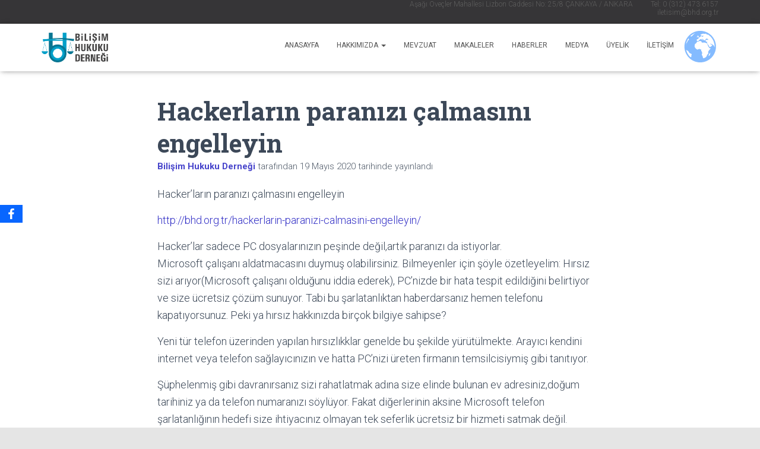

--- FILE ---
content_type: text/html; charset=UTF-8
request_url: https://bhd.org.tr/hackerlarin-paranizi-calmasini-engelleyin/
body_size: 25062
content:
<!DOCTYPE html>
<html lang="tr">

<head>
	<meta charset='UTF-8'>
	<meta name="viewport" content="width=device-width, initial-scale=1">
	<link rel="profile" href="http://gmpg.org/xfn/11">
		<title>Hackerların paranızı çalmasını engelleyin &#8211; Bilişim Hukuku Derneği</title>
<meta name='robots' content='max-image-preview:large' />
	<style>img:is([sizes="auto" i], [sizes^="auto," i]) { contain-intrinsic-size: 3000px 1500px }</style>
	<link rel='dns-prefetch' href='//fonts.googleapis.com' />
<link rel="alternate" type="application/rss+xml" title="Bilişim Hukuku Derneği &raquo; akışı" href="https://bhd.org.tr/feed/" />
<link rel="alternate" type="application/rss+xml" title="Bilişim Hukuku Derneği &raquo; yorum akışı" href="https://bhd.org.tr/comments/feed/" />
		<style>
			.lazyload,
			.lazyloading {
				max-width: 100%;
			}
		</style>
		<script type="text/javascript">
/* <![CDATA[ */
window._wpemojiSettings = {"baseUrl":"https:\/\/s.w.org\/images\/core\/emoji\/16.0.1\/72x72\/","ext":".png","svgUrl":"https:\/\/s.w.org\/images\/core\/emoji\/16.0.1\/svg\/","svgExt":".svg","source":{"concatemoji":"https:\/\/bhd.org.tr\/wp-includes\/js\/wp-emoji-release.min.js?ver=6.8.3"}};
/*! This file is auto-generated */
!function(s,n){var o,i,e;function c(e){try{var t={supportTests:e,timestamp:(new Date).valueOf()};sessionStorage.setItem(o,JSON.stringify(t))}catch(e){}}function p(e,t,n){e.clearRect(0,0,e.canvas.width,e.canvas.height),e.fillText(t,0,0);var t=new Uint32Array(e.getImageData(0,0,e.canvas.width,e.canvas.height).data),a=(e.clearRect(0,0,e.canvas.width,e.canvas.height),e.fillText(n,0,0),new Uint32Array(e.getImageData(0,0,e.canvas.width,e.canvas.height).data));return t.every(function(e,t){return e===a[t]})}function u(e,t){e.clearRect(0,0,e.canvas.width,e.canvas.height),e.fillText(t,0,0);for(var n=e.getImageData(16,16,1,1),a=0;a<n.data.length;a++)if(0!==n.data[a])return!1;return!0}function f(e,t,n,a){switch(t){case"flag":return n(e,"\ud83c\udff3\ufe0f\u200d\u26a7\ufe0f","\ud83c\udff3\ufe0f\u200b\u26a7\ufe0f")?!1:!n(e,"\ud83c\udde8\ud83c\uddf6","\ud83c\udde8\u200b\ud83c\uddf6")&&!n(e,"\ud83c\udff4\udb40\udc67\udb40\udc62\udb40\udc65\udb40\udc6e\udb40\udc67\udb40\udc7f","\ud83c\udff4\u200b\udb40\udc67\u200b\udb40\udc62\u200b\udb40\udc65\u200b\udb40\udc6e\u200b\udb40\udc67\u200b\udb40\udc7f");case"emoji":return!a(e,"\ud83e\udedf")}return!1}function g(e,t,n,a){var r="undefined"!=typeof WorkerGlobalScope&&self instanceof WorkerGlobalScope?new OffscreenCanvas(300,150):s.createElement("canvas"),o=r.getContext("2d",{willReadFrequently:!0}),i=(o.textBaseline="top",o.font="600 32px Arial",{});return e.forEach(function(e){i[e]=t(o,e,n,a)}),i}function t(e){var t=s.createElement("script");t.src=e,t.defer=!0,s.head.appendChild(t)}"undefined"!=typeof Promise&&(o="wpEmojiSettingsSupports",i=["flag","emoji"],n.supports={everything:!0,everythingExceptFlag:!0},e=new Promise(function(e){s.addEventListener("DOMContentLoaded",e,{once:!0})}),new Promise(function(t){var n=function(){try{var e=JSON.parse(sessionStorage.getItem(o));if("object"==typeof e&&"number"==typeof e.timestamp&&(new Date).valueOf()<e.timestamp+604800&&"object"==typeof e.supportTests)return e.supportTests}catch(e){}return null}();if(!n){if("undefined"!=typeof Worker&&"undefined"!=typeof OffscreenCanvas&&"undefined"!=typeof URL&&URL.createObjectURL&&"undefined"!=typeof Blob)try{var e="postMessage("+g.toString()+"("+[JSON.stringify(i),f.toString(),p.toString(),u.toString()].join(",")+"));",a=new Blob([e],{type:"text/javascript"}),r=new Worker(URL.createObjectURL(a),{name:"wpTestEmojiSupports"});return void(r.onmessage=function(e){c(n=e.data),r.terminate(),t(n)})}catch(e){}c(n=g(i,f,p,u))}t(n)}).then(function(e){for(var t in e)n.supports[t]=e[t],n.supports.everything=n.supports.everything&&n.supports[t],"flag"!==t&&(n.supports.everythingExceptFlag=n.supports.everythingExceptFlag&&n.supports[t]);n.supports.everythingExceptFlag=n.supports.everythingExceptFlag&&!n.supports.flag,n.DOMReady=!1,n.readyCallback=function(){n.DOMReady=!0}}).then(function(){return e}).then(function(){var e;n.supports.everything||(n.readyCallback(),(e=n.source||{}).concatemoji?t(e.concatemoji):e.wpemoji&&e.twemoji&&(t(e.twemoji),t(e.wpemoji)))}))}((window,document),window._wpemojiSettings);
/* ]]> */
</script>
<style>@media screen and (max-width: 650px) {body {padding-bottom:60px;}}</style><link rel='stylesheet' id='bootstrap-css' href='https://bhd.org.tr/wp-content/themes/hestia/assets/bootstrap/css/bootstrap.min.css?ver=1.0.2' type='text/css' media='all' />
<link rel='stylesheet' id='hestia-font-sizes-css' href='https://bhd.org.tr/wp-content/themes/hestia/assets/css/font-sizes.min.css?ver=3.3.3' type='text/css' media='all' />
<style id='wp-emoji-styles-inline-css' type='text/css'>

	img.wp-smiley, img.emoji {
		display: inline !important;
		border: none !important;
		box-shadow: none !important;
		height: 1em !important;
		width: 1em !important;
		margin: 0 0.07em !important;
		vertical-align: -0.1em !important;
		background: none !important;
		padding: 0 !important;
	}
</style>
<link rel='stylesheet' id='wp-block-library-css' href='https://bhd.org.tr/wp-includes/css/dist/block-library/style.min.css?ver=6.8.3' type='text/css' media='all' />
<style id='classic-theme-styles-inline-css' type='text/css'>
/*! This file is auto-generated */
.wp-block-button__link{color:#fff;background-color:#32373c;border-radius:9999px;box-shadow:none;text-decoration:none;padding:calc(.667em + 2px) calc(1.333em + 2px);font-size:1.125em}.wp-block-file__button{background:#32373c;color:#fff;text-decoration:none}
</style>
<style id='global-styles-inline-css' type='text/css'>
:root{--wp--preset--aspect-ratio--square: 1;--wp--preset--aspect-ratio--4-3: 4/3;--wp--preset--aspect-ratio--3-4: 3/4;--wp--preset--aspect-ratio--3-2: 3/2;--wp--preset--aspect-ratio--2-3: 2/3;--wp--preset--aspect-ratio--16-9: 16/9;--wp--preset--aspect-ratio--9-16: 9/16;--wp--preset--color--black: #000000;--wp--preset--color--cyan-bluish-gray: #abb8c3;--wp--preset--color--white: #ffffff;--wp--preset--color--pale-pink: #f78da7;--wp--preset--color--vivid-red: #cf2e2e;--wp--preset--color--luminous-vivid-orange: #ff6900;--wp--preset--color--luminous-vivid-amber: #fcb900;--wp--preset--color--light-green-cyan: #7bdcb5;--wp--preset--color--vivid-green-cyan: #00d084;--wp--preset--color--pale-cyan-blue: #8ed1fc;--wp--preset--color--vivid-cyan-blue: #0693e3;--wp--preset--color--vivid-purple: #9b51e0;--wp--preset--color--accent: #3431c6;--wp--preset--color--background-color: #E5E5E5;--wp--preset--color--header-gradient: #0aadd6;--wp--preset--gradient--vivid-cyan-blue-to-vivid-purple: linear-gradient(135deg,rgba(6,147,227,1) 0%,rgb(155,81,224) 100%);--wp--preset--gradient--light-green-cyan-to-vivid-green-cyan: linear-gradient(135deg,rgb(122,220,180) 0%,rgb(0,208,130) 100%);--wp--preset--gradient--luminous-vivid-amber-to-luminous-vivid-orange: linear-gradient(135deg,rgba(252,185,0,1) 0%,rgba(255,105,0,1) 100%);--wp--preset--gradient--luminous-vivid-orange-to-vivid-red: linear-gradient(135deg,rgba(255,105,0,1) 0%,rgb(207,46,46) 100%);--wp--preset--gradient--very-light-gray-to-cyan-bluish-gray: linear-gradient(135deg,rgb(238,238,238) 0%,rgb(169,184,195) 100%);--wp--preset--gradient--cool-to-warm-spectrum: linear-gradient(135deg,rgb(74,234,220) 0%,rgb(151,120,209) 20%,rgb(207,42,186) 40%,rgb(238,44,130) 60%,rgb(251,105,98) 80%,rgb(254,248,76) 100%);--wp--preset--gradient--blush-light-purple: linear-gradient(135deg,rgb(255,206,236) 0%,rgb(152,150,240) 100%);--wp--preset--gradient--blush-bordeaux: linear-gradient(135deg,rgb(254,205,165) 0%,rgb(254,45,45) 50%,rgb(107,0,62) 100%);--wp--preset--gradient--luminous-dusk: linear-gradient(135deg,rgb(255,203,112) 0%,rgb(199,81,192) 50%,rgb(65,88,208) 100%);--wp--preset--gradient--pale-ocean: linear-gradient(135deg,rgb(255,245,203) 0%,rgb(182,227,212) 50%,rgb(51,167,181) 100%);--wp--preset--gradient--electric-grass: linear-gradient(135deg,rgb(202,248,128) 0%,rgb(113,206,126) 100%);--wp--preset--gradient--midnight: linear-gradient(135deg,rgb(2,3,129) 0%,rgb(40,116,252) 100%);--wp--preset--font-size--small: 13px;--wp--preset--font-size--medium: 20px;--wp--preset--font-size--large: 36px;--wp--preset--font-size--x-large: 42px;--wp--preset--spacing--20: 0.44rem;--wp--preset--spacing--30: 0.67rem;--wp--preset--spacing--40: 1rem;--wp--preset--spacing--50: 1.5rem;--wp--preset--spacing--60: 2.25rem;--wp--preset--spacing--70: 3.38rem;--wp--preset--spacing--80: 5.06rem;--wp--preset--shadow--natural: 6px 6px 9px rgba(0, 0, 0, 0.2);--wp--preset--shadow--deep: 12px 12px 50px rgba(0, 0, 0, 0.4);--wp--preset--shadow--sharp: 6px 6px 0px rgba(0, 0, 0, 0.2);--wp--preset--shadow--outlined: 6px 6px 0px -3px rgba(255, 255, 255, 1), 6px 6px rgba(0, 0, 0, 1);--wp--preset--shadow--crisp: 6px 6px 0px rgba(0, 0, 0, 1);}:root :where(.is-layout-flow) > :first-child{margin-block-start: 0;}:root :where(.is-layout-flow) > :last-child{margin-block-end: 0;}:root :where(.is-layout-flow) > *{margin-block-start: 24px;margin-block-end: 0;}:root :where(.is-layout-constrained) > :first-child{margin-block-start: 0;}:root :where(.is-layout-constrained) > :last-child{margin-block-end: 0;}:root :where(.is-layout-constrained) > *{margin-block-start: 24px;margin-block-end: 0;}:root :where(.is-layout-flex){gap: 24px;}:root :where(.is-layout-grid){gap: 24px;}body .is-layout-flex{display: flex;}.is-layout-flex{flex-wrap: wrap;align-items: center;}.is-layout-flex > :is(*, div){margin: 0;}body .is-layout-grid{display: grid;}.is-layout-grid > :is(*, div){margin: 0;}.has-black-color{color: var(--wp--preset--color--black) !important;}.has-cyan-bluish-gray-color{color: var(--wp--preset--color--cyan-bluish-gray) !important;}.has-white-color{color: var(--wp--preset--color--white) !important;}.has-pale-pink-color{color: var(--wp--preset--color--pale-pink) !important;}.has-vivid-red-color{color: var(--wp--preset--color--vivid-red) !important;}.has-luminous-vivid-orange-color{color: var(--wp--preset--color--luminous-vivid-orange) !important;}.has-luminous-vivid-amber-color{color: var(--wp--preset--color--luminous-vivid-amber) !important;}.has-light-green-cyan-color{color: var(--wp--preset--color--light-green-cyan) !important;}.has-vivid-green-cyan-color{color: var(--wp--preset--color--vivid-green-cyan) !important;}.has-pale-cyan-blue-color{color: var(--wp--preset--color--pale-cyan-blue) !important;}.has-vivid-cyan-blue-color{color: var(--wp--preset--color--vivid-cyan-blue) !important;}.has-vivid-purple-color{color: var(--wp--preset--color--vivid-purple) !important;}.has-accent-color{color: var(--wp--preset--color--accent) !important;}.has-background-color-color{color: var(--wp--preset--color--background-color) !important;}.has-header-gradient-color{color: var(--wp--preset--color--header-gradient) !important;}.has-black-background-color{background-color: var(--wp--preset--color--black) !important;}.has-cyan-bluish-gray-background-color{background-color: var(--wp--preset--color--cyan-bluish-gray) !important;}.has-white-background-color{background-color: var(--wp--preset--color--white) !important;}.has-pale-pink-background-color{background-color: var(--wp--preset--color--pale-pink) !important;}.has-vivid-red-background-color{background-color: var(--wp--preset--color--vivid-red) !important;}.has-luminous-vivid-orange-background-color{background-color: var(--wp--preset--color--luminous-vivid-orange) !important;}.has-luminous-vivid-amber-background-color{background-color: var(--wp--preset--color--luminous-vivid-amber) !important;}.has-light-green-cyan-background-color{background-color: var(--wp--preset--color--light-green-cyan) !important;}.has-vivid-green-cyan-background-color{background-color: var(--wp--preset--color--vivid-green-cyan) !important;}.has-pale-cyan-blue-background-color{background-color: var(--wp--preset--color--pale-cyan-blue) !important;}.has-vivid-cyan-blue-background-color{background-color: var(--wp--preset--color--vivid-cyan-blue) !important;}.has-vivid-purple-background-color{background-color: var(--wp--preset--color--vivid-purple) !important;}.has-accent-background-color{background-color: var(--wp--preset--color--accent) !important;}.has-background-color-background-color{background-color: var(--wp--preset--color--background-color) !important;}.has-header-gradient-background-color{background-color: var(--wp--preset--color--header-gradient) !important;}.has-black-border-color{border-color: var(--wp--preset--color--black) !important;}.has-cyan-bluish-gray-border-color{border-color: var(--wp--preset--color--cyan-bluish-gray) !important;}.has-white-border-color{border-color: var(--wp--preset--color--white) !important;}.has-pale-pink-border-color{border-color: var(--wp--preset--color--pale-pink) !important;}.has-vivid-red-border-color{border-color: var(--wp--preset--color--vivid-red) !important;}.has-luminous-vivid-orange-border-color{border-color: var(--wp--preset--color--luminous-vivid-orange) !important;}.has-luminous-vivid-amber-border-color{border-color: var(--wp--preset--color--luminous-vivid-amber) !important;}.has-light-green-cyan-border-color{border-color: var(--wp--preset--color--light-green-cyan) !important;}.has-vivid-green-cyan-border-color{border-color: var(--wp--preset--color--vivid-green-cyan) !important;}.has-pale-cyan-blue-border-color{border-color: var(--wp--preset--color--pale-cyan-blue) !important;}.has-vivid-cyan-blue-border-color{border-color: var(--wp--preset--color--vivid-cyan-blue) !important;}.has-vivid-purple-border-color{border-color: var(--wp--preset--color--vivid-purple) !important;}.has-accent-border-color{border-color: var(--wp--preset--color--accent) !important;}.has-background-color-border-color{border-color: var(--wp--preset--color--background-color) !important;}.has-header-gradient-border-color{border-color: var(--wp--preset--color--header-gradient) !important;}.has-vivid-cyan-blue-to-vivid-purple-gradient-background{background: var(--wp--preset--gradient--vivid-cyan-blue-to-vivid-purple) !important;}.has-light-green-cyan-to-vivid-green-cyan-gradient-background{background: var(--wp--preset--gradient--light-green-cyan-to-vivid-green-cyan) !important;}.has-luminous-vivid-amber-to-luminous-vivid-orange-gradient-background{background: var(--wp--preset--gradient--luminous-vivid-amber-to-luminous-vivid-orange) !important;}.has-luminous-vivid-orange-to-vivid-red-gradient-background{background: var(--wp--preset--gradient--luminous-vivid-orange-to-vivid-red) !important;}.has-very-light-gray-to-cyan-bluish-gray-gradient-background{background: var(--wp--preset--gradient--very-light-gray-to-cyan-bluish-gray) !important;}.has-cool-to-warm-spectrum-gradient-background{background: var(--wp--preset--gradient--cool-to-warm-spectrum) !important;}.has-blush-light-purple-gradient-background{background: var(--wp--preset--gradient--blush-light-purple) !important;}.has-blush-bordeaux-gradient-background{background: var(--wp--preset--gradient--blush-bordeaux) !important;}.has-luminous-dusk-gradient-background{background: var(--wp--preset--gradient--luminous-dusk) !important;}.has-pale-ocean-gradient-background{background: var(--wp--preset--gradient--pale-ocean) !important;}.has-electric-grass-gradient-background{background: var(--wp--preset--gradient--electric-grass) !important;}.has-midnight-gradient-background{background: var(--wp--preset--gradient--midnight) !important;}.has-small-font-size{font-size: var(--wp--preset--font-size--small) !important;}.has-medium-font-size{font-size: var(--wp--preset--font-size--medium) !important;}.has-large-font-size{font-size: var(--wp--preset--font-size--large) !important;}.has-x-large-font-size{font-size: var(--wp--preset--font-size--x-large) !important;}
:root :where(.wp-block-pullquote){font-size: 1.5em;line-height: 1.6;}
</style>
<link rel='stylesheet' id='hestia-clients-bar-css' href='https://bhd.org.tr/wp-content/plugins/themeisle-companion/obfx_modules/companion-legacy/assets/css/hestia/clients-bar.css?ver=3.0.3' type='text/css' media='all' />
<link rel='stylesheet' id='obfx-module-pub-css-social-sharing-module-0-css' href='https://bhd.org.tr/wp-content/plugins/themeisle-companion/obfx_modules/social-sharing/css/public.css?ver=3.0.5' type='text/css' media='all' />
<link rel='stylesheet' id='hestia_style-css' href='https://bhd.org.tr/wp-content/themes/hestia/style.min.css?ver=3.3.3' type='text/css' media='all' />
<style id='hestia_style-inline-css' type='text/css'>
div.wpforms-container-full .wpforms-form div.wpforms-field input.wpforms-error{border:none}div.wpforms-container .wpforms-form input[type=date],div.wpforms-container .wpforms-form input[type=datetime],div.wpforms-container .wpforms-form input[type=datetime-local],div.wpforms-container .wpforms-form input[type=email],div.wpforms-container .wpforms-form input[type=month],div.wpforms-container .wpforms-form input[type=number],div.wpforms-container .wpforms-form input[type=password],div.wpforms-container .wpforms-form input[type=range],div.wpforms-container .wpforms-form input[type=search],div.wpforms-container .wpforms-form input[type=tel],div.wpforms-container .wpforms-form input[type=text],div.wpforms-container .wpforms-form input[type=time],div.wpforms-container .wpforms-form input[type=url],div.wpforms-container .wpforms-form input[type=week],div.wpforms-container .wpforms-form select,div.wpforms-container .wpforms-form textarea,.nf-form-cont input:not([type=button]),div.wpforms-container .wpforms-form .form-group.is-focused .form-control{box-shadow:none}div.wpforms-container .wpforms-form input[type=date],div.wpforms-container .wpforms-form input[type=datetime],div.wpforms-container .wpforms-form input[type=datetime-local],div.wpforms-container .wpforms-form input[type=email],div.wpforms-container .wpforms-form input[type=month],div.wpforms-container .wpforms-form input[type=number],div.wpforms-container .wpforms-form input[type=password],div.wpforms-container .wpforms-form input[type=range],div.wpforms-container .wpforms-form input[type=search],div.wpforms-container .wpforms-form input[type=tel],div.wpforms-container .wpforms-form input[type=text],div.wpforms-container .wpforms-form input[type=time],div.wpforms-container .wpforms-form input[type=url],div.wpforms-container .wpforms-form input[type=week],div.wpforms-container .wpforms-form select,div.wpforms-container .wpforms-form textarea,.nf-form-cont input:not([type=button]){background-image:linear-gradient(#9c27b0,#9c27b0),linear-gradient(#d2d2d2,#d2d2d2);float:none;border:0;border-radius:0;background-color:transparent;background-repeat:no-repeat;background-position:center bottom,center calc(100% - 1px);background-size:0 2px,100% 1px;font-weight:400;transition:background 0s ease-out}div.wpforms-container .wpforms-form .form-group.is-focused .form-control{outline:none;background-size:100% 2px,100% 1px;transition-duration:0.3s}div.wpforms-container .wpforms-form input[type=date].form-control,div.wpforms-container .wpforms-form input[type=datetime].form-control,div.wpforms-container .wpforms-form input[type=datetime-local].form-control,div.wpforms-container .wpforms-form input[type=email].form-control,div.wpforms-container .wpforms-form input[type=month].form-control,div.wpforms-container .wpforms-form input[type=number].form-control,div.wpforms-container .wpforms-form input[type=password].form-control,div.wpforms-container .wpforms-form input[type=range].form-control,div.wpforms-container .wpforms-form input[type=search].form-control,div.wpforms-container .wpforms-form input[type=tel].form-control,div.wpforms-container .wpforms-form input[type=text].form-control,div.wpforms-container .wpforms-form input[type=time].form-control,div.wpforms-container .wpforms-form input[type=url].form-control,div.wpforms-container .wpforms-form input[type=week].form-control,div.wpforms-container .wpforms-form select.form-control,div.wpforms-container .wpforms-form textarea.form-control{border:none;padding:7px 0;font-size:14px}div.wpforms-container .wpforms-form .wpforms-field-select select{border-radius:3px}div.wpforms-container .wpforms-form .wpforms-field-number input[type=number]{background-image:none;border-radius:3px}div.wpforms-container .wpforms-form button[type=submit].wpforms-submit,div.wpforms-container .wpforms-form button[type=submit].wpforms-submit:hover{color:#fff;border:none}.home div.wpforms-container-full .wpforms-form{margin-left:15px;margin-right:15px}div.wpforms-container-full .wpforms-form .wpforms-field{padding:0 0 24px 0 !important}div.wpforms-container-full .wpforms-form .wpforms-submit-container{text-align:right}div.wpforms-container-full .wpforms-form .wpforms-submit-container button{text-transform:uppercase}div.wpforms-container-full .wpforms-form textarea{border:none !important}div.wpforms-container-full .wpforms-form textarea:focus{border-width:0 !important}.home div.wpforms-container .wpforms-form textarea{background-image:linear-gradient(#9c27b0,#9c27b0),linear-gradient(#d2d2d2,#d2d2d2);background-color:transparent;background-repeat:no-repeat;background-position:center bottom,center calc(100% - 1px);background-size:0 2px,100% 1px}@media only screen and(max-width:768px){.wpforms-container-full .wpforms-form .wpforms-one-half,.wpforms-container-full .wpforms-form button{width:100% !important;margin-left:0 !important}.wpforms-container-full .wpforms-form .wpforms-submit-container{text-align:center}}div.wpforms-container .wpforms-form input:focus,div.wpforms-container .wpforms-form select:focus{border:none}.elementor-page .hestia-about>.container{width:100%}.elementor-page .pagebuilder-section{padding:0}.elementor-page .title-in-content,.elementor-page .image-in-page{display:none}.home.elementor-page .main-raised>section.hestia-about{overflow:visible}.elementor-editor-active .navbar{pointer-events:none}.elementor-editor-active #elementor.elementor-edit-mode .elementor-element-overlay{z-index:1000000}.elementor-page.page-template-template-fullwidth .blog-post-wrapper>.container{width:100%}.elementor-page.page-template-template-fullwidth .blog-post-wrapper>.container .col-md-12{padding:0}.elementor-page.page-template-template-fullwidth article.section{padding:0}.elementor-text-editor p,.elementor-text-editor h1,.elementor-text-editor h2,.elementor-text-editor h3,.elementor-text-editor h4,.elementor-text-editor h5,.elementor-text-editor h6{font-size:inherit}
.hestia-top-bar,.hestia-top-bar .widget.widget_shopping_cart .cart_list{background-color:#363537}.hestia-top-bar .widget .label-floating input[type=search]:-webkit-autofill{-webkit-box-shadow:inset 0 0 0 9999px #363537}.hestia-top-bar,.hestia-top-bar .widget .label-floating input[type=search],.hestia-top-bar .widget.widget_search form.form-group:before,.hestia-top-bar .widget.widget_product_search form.form-group:before,.hestia-top-bar .widget.widget_shopping_cart:before{color:#fff}.hestia-top-bar .widget .label-floating input[type=search]{-webkit-text-fill-color:#fff !important}.hestia-top-bar div.widget.widget_shopping_cart:before,.hestia-top-bar .widget.widget_product_search form.form-group:before,.hestia-top-bar .widget.widget_search form.form-group:before{background-color:#fff}.hestia-top-bar a,.hestia-top-bar .top-bar-nav li a{color:#fff}.hestia-top-bar ul li a[href*="mailto:"]:before,.hestia-top-bar ul li a[href*="tel:"]:before{background-color:#fff}.hestia-top-bar a:hover,.hestia-top-bar .top-bar-nav li a:hover{color:#eee}.hestia-top-bar ul li:hover a[href*="mailto:"]:before,.hestia-top-bar ul li:hover a[href*="tel:"]:before{background-color:#eee}
footer.footer.footer-black{background:#323437}footer.footer.footer-black.footer-big{color:#fff}footer.footer.footer-black a{color:#fff}footer.footer.footer-black hr{border-color:#5e5e5e}.footer-big p,.widget,.widget code,.widget pre{color:#5e5e5e}
:root{--hestia-primary-color:#3431c6}a,.navbar .dropdown-menu li:hover>a,.navbar .dropdown-menu li:focus>a,.navbar .dropdown-menu li:active>a,.navbar .navbar-nav>li .dropdown-menu li:hover>a,body:not(.home) .navbar-default .navbar-nav>.active:not(.btn)>a,body:not(.home) .navbar-default .navbar-nav>.active:not(.btn)>a:hover,body:not(.home) .navbar-default .navbar-nav>.active:not(.btn)>a:focus,a:hover,.card-blog a.moretag:hover,.card-blog a.more-link:hover,.widget a:hover,.has-text-color.has-accent-color,p.has-text-color a{color:#3431c6}.svg-text-color{fill:#3431c6}.pagination span.current,.pagination span.current:focus,.pagination span.current:hover{border-color:#3431c6}button,button:hover,.woocommerce .track_order button[type="submit"],.woocommerce .track_order button[type="submit"]:hover,div.wpforms-container .wpforms-form button[type=submit].wpforms-submit,div.wpforms-container .wpforms-form button[type=submit].wpforms-submit:hover,input[type="button"],input[type="button"]:hover,input[type="submit"],input[type="submit"]:hover,input#searchsubmit,.pagination span.current,.pagination span.current:focus,.pagination span.current:hover,.btn.btn-primary,.btn.btn-primary:link,.btn.btn-primary:hover,.btn.btn-primary:focus,.btn.btn-primary:active,.btn.btn-primary.active,.btn.btn-primary.active:focus,.btn.btn-primary.active:hover,.btn.btn-primary:active:hover,.btn.btn-primary:active:focus,.btn.btn-primary:active:hover,.hestia-sidebar-open.btn.btn-rose,.hestia-sidebar-close.btn.btn-rose,.hestia-sidebar-open.btn.btn-rose:hover,.hestia-sidebar-close.btn.btn-rose:hover,.hestia-sidebar-open.btn.btn-rose:focus,.hestia-sidebar-close.btn.btn-rose:focus,.label.label-primary,.hestia-work .portfolio-item:nth-child(6n+1) .label,.nav-cart .nav-cart-content .widget .buttons .button,.has-accent-background-color[class*="has-background"]{background-color:#3431c6}@media(max-width:768px){.navbar-default .navbar-nav>li>a:hover,.navbar-default .navbar-nav>li>a:focus,.navbar .navbar-nav .dropdown .dropdown-menu li a:hover,.navbar .navbar-nav .dropdown .dropdown-menu li a:focus,.navbar button.navbar-toggle:hover,.navbar .navbar-nav li:hover>a i{color:#3431c6}}body:not(.woocommerce-page) button:not([class^="fl-"]):not(.hestia-scroll-to-top):not(.navbar-toggle):not(.close),body:not(.woocommerce-page) .button:not([class^="fl-"]):not(hestia-scroll-to-top):not(.navbar-toggle):not(.add_to_cart_button):not(.product_type_grouped):not(.product_type_external),div.wpforms-container .wpforms-form button[type=submit].wpforms-submit,input[type="submit"],input[type="button"],.btn.btn-primary,.widget_product_search button[type="submit"],.hestia-sidebar-open.btn.btn-rose,.hestia-sidebar-close.btn.btn-rose,.everest-forms button[type=submit].everest-forms-submit-button{-webkit-box-shadow:0 2px 2px 0 rgba(52,49,198,0.14),0 3px 1px -2px rgba(52,49,198,0.2),0 1px 5px 0 rgba(52,49,198,0.12);box-shadow:0 2px 2px 0 rgba(52,49,198,0.14),0 3px 1px -2px rgba(52,49,198,0.2),0 1px 5px 0 rgba(52,49,198,0.12)}.card .header-primary,.card .content-primary,.everest-forms button[type=submit].everest-forms-submit-button{background:#3431c6}body:not(.woocommerce-page) .button:not([class^="fl-"]):not(.hestia-scroll-to-top):not(.navbar-toggle):not(.add_to_cart_button):hover,body:not(.woocommerce-page) button:not([class^="fl-"]):not(.hestia-scroll-to-top):not(.navbar-toggle):not(.close):hover,div.wpforms-container .wpforms-form button[type=submit].wpforms-submit:hover,input[type="submit"]:hover,input[type="button"]:hover,input#searchsubmit:hover,.widget_product_search button[type="submit"]:hover,.pagination span.current,.btn.btn-primary:hover,.btn.btn-primary:focus,.btn.btn-primary:active,.btn.btn-primary.active,.btn.btn-primary:active:focus,.btn.btn-primary:active:hover,.hestia-sidebar-open.btn.btn-rose:hover,.hestia-sidebar-close.btn.btn-rose:hover,.pagination span.current:hover,.everest-forms button[type=submit].everest-forms-submit-button:hover,.everest-forms button[type=submit].everest-forms-submit-button:focus,.everest-forms button[type=submit].everest-forms-submit-button:active{-webkit-box-shadow:0 14px 26px -12px rgba(52,49,198,0.42),0 4px 23px 0 rgba(0,0,0,0.12),0 8px 10px -5px rgba(52,49,198,0.2);box-shadow:0 14px 26px -12px rgba(52,49,198,0.42),0 4px 23px 0 rgba(0,0,0,0.12),0 8px 10px -5px rgba(52,49,198,0.2);color:#fff}.form-group.is-focused .form-control{background-image:-webkit-gradient(linear,left top,left bottom,from(#3431c6),to(#3431c6)),-webkit-gradient(linear,left top,left bottom,from(#d2d2d2),to(#d2d2d2));background-image:-webkit-linear-gradient(linear,left top,left bottom,from(#3431c6),to(#3431c6)),-webkit-linear-gradient(linear,left top,left bottom,from(#d2d2d2),to(#d2d2d2));background-image:linear-gradient(linear,left top,left bottom,from(#3431c6),to(#3431c6)),linear-gradient(linear,left top,left bottom,from(#d2d2d2),to(#d2d2d2))}.navbar:not(.navbar-transparent) li:not(.btn):hover>a,.navbar li.on-section:not(.btn)>a,.navbar.full-screen-menu.navbar-transparent li:not(.btn):hover>a,.navbar.full-screen-menu .navbar-toggle:hover,.navbar:not(.navbar-transparent) .nav-cart:hover,.navbar:not(.navbar-transparent) .hestia-toggle-search:hover{color:#3431c6}.header-filter-gradient{background:linear-gradient(45deg,rgba(10,173,214,1) 0,rgb(76,201,193) 100%)}.has-text-color.has-header-gradient-color{color:#0aadd6}.has-header-gradient-background-color[class*="has-background"]{background-color:#0aadd6}.has-text-color.has-background-color-color{color:#E5E5E5}.has-background-color-background-color[class*="has-background"]{background-color:#E5E5E5}
.btn.btn-primary:not(.colored-button):not(.btn-left):not(.btn-right):not(.btn-just-icon):not(.menu-item),input[type="submit"]:not(.search-submit),body:not(.woocommerce-account) .woocommerce .button.woocommerce-Button,.woocommerce .product button.button,.woocommerce .product button.button.alt,.woocommerce .product #respond input#submit,.woocommerce-cart .blog-post .woocommerce .cart-collaterals .cart_totals .checkout-button,.woocommerce-checkout #payment #place_order,.woocommerce-account.woocommerce-page button.button,.woocommerce .track_order button[type="submit"],.nav-cart .nav-cart-content .widget .buttons .button,.woocommerce a.button.wc-backward,body.woocommerce .wccm-catalog-item a.button,body.woocommerce a.wccm-button.button,form.woocommerce-form-coupon button.button,div.wpforms-container .wpforms-form button[type=submit].wpforms-submit,div.woocommerce a.button.alt,div.woocommerce table.my_account_orders .button,.btn.colored-button,.btn.btn-left,.btn.btn-right,.btn:not(.colored-button):not(.btn-left):not(.btn-right):not(.btn-just-icon):not(.menu-item):not(.hestia-sidebar-open):not(.hestia-sidebar-close){padding-top:15px;padding-bottom:15px;padding-left:33px;padding-right:33px}
:root{--hestia-button-border-radius:11px}.btn.btn-primary:not(.colored-button):not(.btn-left):not(.btn-right):not(.btn-just-icon):not(.menu-item),input[type="submit"]:not(.search-submit),body:not(.woocommerce-account) .woocommerce .button.woocommerce-Button,.woocommerce .product button.button,.woocommerce .product button.button.alt,.woocommerce .product #respond input#submit,.woocommerce-cart .blog-post .woocommerce .cart-collaterals .cart_totals .checkout-button,.woocommerce-checkout #payment #place_order,.woocommerce-account.woocommerce-page button.button,.woocommerce .track_order button[type="submit"],.nav-cart .nav-cart-content .widget .buttons .button,.woocommerce a.button.wc-backward,body.woocommerce .wccm-catalog-item a.button,body.woocommerce a.wccm-button.button,form.woocommerce-form-coupon button.button,div.wpforms-container .wpforms-form button[type=submit].wpforms-submit,div.woocommerce a.button.alt,div.woocommerce table.my_account_orders .button,input[type="submit"].search-submit,.hestia-view-cart-wrapper .added_to_cart.wc-forward,.woocommerce-product-search button,.woocommerce-cart .actions .button,#secondary div[id^=woocommerce_price_filter] .button,.woocommerce div[id^=woocommerce_widget_cart].widget .buttons .button,.searchform input[type=submit],.searchform button,.search-form:not(.media-toolbar-primary) input[type=submit],.search-form:not(.media-toolbar-primary) button,.woocommerce-product-search input[type=submit],.btn.colored-button,.btn.btn-left,.btn.btn-right,.btn:not(.colored-button):not(.btn-left):not(.btn-right):not(.btn-just-icon):not(.menu-item):not(.hestia-sidebar-open):not(.hestia-sidebar-close){border-radius:11px}
@media(min-width:769px){.page-header.header-small .hestia-title,.page-header.header-small .title,h1.hestia-title.title-in-content,.main article.section .has-title-font-size{font-size:42px}}
@media( min-width:480px){}@media( min-width:768px){}.hestia-scroll-to-top{border-radius :50%;background-color:#999}.hestia-scroll-to-top:hover{background-color:#999}.hestia-scroll-to-top:hover svg,.hestia-scroll-to-top:hover p{color:#fff}.hestia-scroll-to-top svg,.hestia-scroll-to-top p{color:#fff}
</style>
<link rel='stylesheet' id='hestia_fonts-css' href='https://fonts.googleapis.com/css?family=Roboto%3A300%2C400%2C500%2C700%7CRoboto+Slab%3A400%2C700&#038;subset=latin%2Clatin-ext&#038;ver=3.3.3' type='text/css' media='all' />
<!--[if lt IE 9]>
<link rel='stylesheet' id='vc_lte_ie9-css' href='https://bhd.org.tr/wp-content/plugins/js_composer/assets/css/vc_lte_ie9.min.css?ver=6.0.5' type='text/css' media='screen' />
<![endif]-->
<link rel='stylesheet' id='call-now-button-modern-style-css' href='https://bhd.org.tr/wp-content/plugins/call-now-button/resources/style/modern.css?ver=1.5.5' type='text/css' media='all' />
<script type="text/javascript" src="https://bhd.org.tr/wp-includes/js/jquery/jquery.min.js?ver=3.7.1" id="jquery-core-js"></script>
<script type="text/javascript" src="https://bhd.org.tr/wp-includes/js/jquery/jquery-migrate.min.js?ver=3.4.1" id="jquery-migrate-js"></script>
<script type="text/javascript" src="https://bhd.org.tr/wp-content/themes/hestia/assets/js/parallax.min.js?ver=1.0.2" id="hestia-parallax-js"></script>
<link rel="https://api.w.org/" href="https://bhd.org.tr/wp-json/" /><link rel="alternate" title="JSON" type="application/json" href="https://bhd.org.tr/wp-json/wp/v2/posts/2168" /><link rel="EditURI" type="application/rsd+xml" title="RSD" href="https://bhd.org.tr/xmlrpc.php?rsd" />
<meta name="generator" content="WordPress 6.8.3" />
<link rel="canonical" href="https://bhd.org.tr/hackerlarin-paranizi-calmasini-engelleyin/" />
<link rel='shortlink' href='https://bhd.org.tr/?p=2168' />
<link rel="alternate" title="oEmbed (JSON)" type="application/json+oembed" href="https://bhd.org.tr/wp-json/oembed/1.0/embed?url=https%3A%2F%2Fbhd.org.tr%2Fhackerlarin-paranizi-calmasini-engelleyin%2F" />
<link rel="alternate" title="oEmbed (XML)" type="text/xml+oembed" href="https://bhd.org.tr/wp-json/oembed/1.0/embed?url=https%3A%2F%2Fbhd.org.tr%2Fhackerlarin-paranizi-calmasini-engelleyin%2F&#038;format=xml" />
<!-- Enter your scripts here -->		<script>
			document.documentElement.className = document.documentElement.className.replace('no-js', 'js');
		</script>
				<style>
			.no-js img.lazyload {
				display: none;
			}

			figure.wp-block-image img.lazyloading {
				min-width: 150px;
			}

			.lazyload,
			.lazyloading {
				--smush-placeholder-width: 100px;
				--smush-placeholder-aspect-ratio: 1/1;
				width: var(--smush-image-width, var(--smush-placeholder-width)) !important;
				aspect-ratio: var(--smush-image-aspect-ratio, var(--smush-placeholder-aspect-ratio)) !important;
			}

						.lazyload, .lazyloading {
				opacity: 0;
			}

			.lazyloaded {
				opacity: 1;
				transition: opacity 400ms;
				transition-delay: 0ms;
			}

					</style>
		<meta name="generator" content="Elementor 3.34.2; features: additional_custom_breakpoints; settings: css_print_method-external, google_font-enabled, font_display-auto">
			<style>
				.e-con.e-parent:nth-of-type(n+4):not(.e-lazyloaded):not(.e-no-lazyload),
				.e-con.e-parent:nth-of-type(n+4):not(.e-lazyloaded):not(.e-no-lazyload) * {
					background-image: none !important;
				}
				@media screen and (max-height: 1024px) {
					.e-con.e-parent:nth-of-type(n+3):not(.e-lazyloaded):not(.e-no-lazyload),
					.e-con.e-parent:nth-of-type(n+3):not(.e-lazyloaded):not(.e-no-lazyload) * {
						background-image: none !important;
					}
				}
				@media screen and (max-height: 640px) {
					.e-con.e-parent:nth-of-type(n+2):not(.e-lazyloaded):not(.e-no-lazyload),
					.e-con.e-parent:nth-of-type(n+2):not(.e-lazyloaded):not(.e-no-lazyload) * {
						background-image: none !important;
					}
				}
			</style>
			<meta name="generator" content="Powered by WPBakery Page Builder - drag and drop page builder for WordPress."/>
<link rel="icon" href="https://bhd.org.tr/wp-content/uploads/2020/05/cropped-10846368_901488863196759_7192682468925866141_n-32x32.jpg" sizes="32x32" />
<link rel="icon" href="https://bhd.org.tr/wp-content/uploads/2020/05/cropped-10846368_901488863196759_7192682468925866141_n-192x192.jpg" sizes="192x192" />
<link rel="apple-touch-icon" href="https://bhd.org.tr/wp-content/uploads/2020/05/cropped-10846368_901488863196759_7192682468925866141_n-180x180.jpg" />
<meta name="msapplication-TileImage" content="https://bhd.org.tr/wp-content/uploads/2020/05/cropped-10846368_901488863196759_7192682468925866141_n-270x270.jpg" />
<noscript><style> .wpb_animate_when_almost_visible { opacity: 1; }</style></noscript></head>

<body class="wp-singular post-template-default single single-post postid-2168 single-format-standard wp-custom-logo wp-theme-hestia blog-post header-layout-classic-blog wpb-js-composer js-comp-ver-6.0.5 vc_responsive elementor-default elementor-kit-2078">
		<div class="wrapper post-2168 post type-post status-publish format-standard hentry category-haberler classic-blog ">
		<header class="header header-with-topbar">
			<div style="display: none"></div><div class="hestia-top-bar">		<div class="container">
			<div class="row">
									<div class="pull-right col-md-6">
						<div id="text-21" class="widget widget_text">			<div class="textwidget"><div class="top-bar-field" data-type="group" data-dynamic-mod="true"><i class="mdi mdi-pin"></i>Aşağı Öveçler Mahallesi Lizbon Caddesi No: 25/8 ÇANKAYA / ANKARA          <i class="mdi mdi-cellphone-android"></i>Tel: 0 (312) 473 6157</div>
<div data-type="group" data-dynamic-mod="true">iletisim@bhd.org.tr</div>
</div>
		</div>					</div>
									<div class="pull-left col-md-6 top-widgets-placeholder">
									</div>
			</div><!-- /.row -->
		</div><!-- /.container -->
		</div>		<nav class="navbar navbar-default  hestia_left header-with-topbar navbar-not-transparent navbar-fixed-top">
						<div class="container">
						<div class="navbar-header">
			<div class="title-logo-wrapper">
				<a class="navbar-brand" href="https://bhd.org.tr/"
						title="Bilişim Hukuku Derneği">
					<img fetchpriority="high" class="hestia-hide-if-transparent" src="https://bhd.org.tr/wp-content/uploads/2020/05/cropped-bhd_logo-13-2-1.png" alt="Bilişim Hukuku Derneği" width="722" height="322"><img class="hestia-transparent-logo lazyload" data-src="https://bhd.org.tr/wp-content/uploads/2020/05/cropped-bhd_logo-BEYAZ.png" alt="Bilişim Hukuku Derneği" width="722" height="322" src="[data-uri]" style="--smush-placeholder-width: 722px; --smush-placeholder-aspect-ratio: 722/322;"></a>
			</div>
								<div class="navbar-toggle-wrapper">
						<button type="button" class="navbar-toggle" data-toggle="collapse" data-target="#main-navigation">
								<span class="icon-bar"></span><span class="icon-bar"></span><span class="icon-bar"></span>				<span class="sr-only">Menüyü aç/kapa</span>
			</button>
					</div>
				</div>
		<div id="main-navigation" class="collapse navbar-collapse"><ul id="menu-menu" class="nav navbar-nav"><li id="menu-item-2018" class="menu-item menu-item-type-post_type menu-item-object-page menu-item-home menu-item-2018"><a title="Anasayfa" href="https://bhd.org.tr/">Anasayfa</a></li>
<li id="menu-item-1824" class="menu-item menu-item-type-post_type menu-item-object-page menu-item-has-children menu-item-1824 dropdown"><a title="Hakkımızda" href="https://bhd.org.tr/hakkimizda/" class="dropdown-toggle">Hakkımızda <span class="caret-wrap"><span class="caret"><svg aria-hidden="true" focusable="false" data-prefix="fas" data-icon="chevron-down" class="svg-inline--fa fa-chevron-down fa-w-14" role="img" xmlns="http://www.w3.org/2000/svg" viewBox="0 0 448 512"><path d="M207.029 381.476L12.686 187.132c-9.373-9.373-9.373-24.569 0-33.941l22.667-22.667c9.357-9.357 24.522-9.375 33.901-.04L224 284.505l154.745-154.021c9.379-9.335 24.544-9.317 33.901.04l22.667 22.667c9.373 9.373 9.373 24.569 0 33.941L240.971 381.476c-9.373 9.372-24.569 9.372-33.942 0z"></path></svg></span></span></a>
<ul role="menu" class="dropdown-menu">
	<li id="menu-item-2598" class="menu-item menu-item-type-post_type menu-item-object-page menu-item-2598"><a title="Tüzük" href="https://bhd.org.tr/tuzuk/">Tüzük</a></li>
	<li id="menu-item-1821" class="menu-item menu-item-type-post_type menu-item-object-page menu-item-1821"><a title="Yönetim Kurulu" href="https://bhd.org.tr/baskanimiz/">Yönetim Kurulu</a></li>
	<li id="menu-item-2606" class="menu-item menu-item-type-post_type menu-item-object-page menu-item-2606"><a title="Derneğin Faaliyet Esasları" href="https://bhd.org.tr/dernegin-faaliyet-esaslari/">Derneğin Faaliyet Esasları</a></li>
	<li id="menu-item-2607" class="menu-item menu-item-type-post_type menu-item-object-page menu-item-2607"><a title="Derneğin Amacı" href="https://bhd.org.tr/dernegin-amaci/">Derneğin Amacı</a></li>
</ul>
</li>
<li id="menu-item-1789" class="menu-item menu-item-type-post_type menu-item-object-page menu-item-1789"><a title="Mevzuat" href="https://bhd.org.tr/mevzuatlar/">Mevzuat</a></li>
<li id="menu-item-2232" class="menu-item menu-item-type-post_type menu-item-object-page menu-item-2232"><a title="MAKALELER" href="https://bhd.org.tr/makaleler/">MAKALELER</a></li>
<li id="menu-item-2597" class="menu-item menu-item-type-post_type menu-item-object-page current_page_parent menu-item-2597"><a title="HABERLER" href="https://bhd.org.tr/haberler/">HABERLER</a></li>
<li id="menu-item-1787" class="menu-item menu-item-type-post_type menu-item-object-page menu-item-1787"><a title="Medya" href="https://bhd.org.tr/basin-odasi/">Medya</a></li>
<li id="menu-item-1788" class="menu-item menu-item-type-post_type menu-item-object-page menu-item-1788"><a title="ÜYELİK" href="https://bhd.org.tr/uyelik/">ÜYELİK</a></li>
<li id="menu-item-1786" class="menu-item menu-item-type-post_type menu-item-object-page menu-item-1786"><a title="İLETİŞİM" href="https://bhd.org.tr/iletisim/">İLETİŞİM</a></li>
<li style="position:relative;" class="menu-item menu-item-gtranslate gt-menu-41689"></li></ul></div>			</div>
					</nav>
				</header>

<div class="main ">
	<div class="blog-post blog-post-wrapper">
		<div class="container">
			<article id="post-2168" class="section section-text">
	<div class="row">
				<div class="col-md-8 single-post-container col-md-offset-2" data-layout="full-width">

			<div class="single-post-wrap entry-content">	<div class="row"><div class="col-md-12"><h1 class="hestia-title title-in-content entry-title">Hackerların paranızı çalmasını engelleyin</h1><p class="author meta-in-content"><a href="https://bhd.org.tr/author/bhduser/" class="vcard author"><strong class="fn">Bilişim Hukuku Derneği</strong></a> tarafından <time class="entry-date published" datetime="2020-05-19T13:51:11+03:00" content="2020-05-19">19 Mayıs 2020</time><time class="updated hestia-hidden" datetime="2021-01-27T02:37:13+03:00">19 Mayıs 2020</time> tarihinde yayınlandı</p></div></div><div data-testid="post_message" class="_5pbx userContent _3576" data-ft="{&quot;tn&quot;:&quot;K&quot;}" id="js_5">
<p>Hacker’ların paranızı çalmasını engelleyin</p>
<p><a href="http://bhd.org.tr/hackerlarin-paranizi-calmasini-engelleyin/?fbclid=IwAR33iN1dGec6fQtwfQdpG32yijy9rwNcD6h-tvd-i04TqLdKT_aBGvHHux8" target="_blank" data-ft="{&quot;tn&quot;:&quot;-U&quot;}" rel="noopener nofollow noreferrer" data-lynx-mode="async" data-lynx-uri="https://l.facebook.com/l.php?u=http%3A%2F%2Fbhd.org.tr%2Fhackerlarin-paranizi-calmasini-engelleyin%2F%3Ffbclid%3DIwAR33iN1dGec6fQtwfQdpG32yijy9rwNcD6h-tvd-i04TqLdKT_aBGvHHux8&amp;h=[base64]">http://bhd.org.tr/hackerlarin-paranizi-calmasini-engelleyin/</a></p>
<p>Hacker’lar sadece PC dosyalarınızın peşinde değil,artık paranızı da istiyorlar.<br />
Microsoft çalışanı aldatmacasını duymuş olabilirsiniz. Bilmeyenler için şöyle özetleyelim: Hırsız sizi arıyor(Microsoft çalışanı olduğunu iddia ederek), PC’nizde bir hata tespit edildiğini belirtiyor ve size ücretsiz çözüm sunuyor. Tabi bu şarlatanlıktan haberdarsanız hemen telefonu kapatıyorsunuz. Peki ya hırsız hakkınızda birçok bilgiye sahipse?</p>
<p>Yeni tür telefon üzerinden yapılan hırsızlıkklar genelde bu şekilde yürütülmekte. Arayıcı kendini internet veya telefon sağlayıcınızın ve hatta PC’nizi üreten firmanın temsilcisiymiş gibi tanıtıyor.</p>
<p>Şüphelenmiş gibi davranırsanız sizi rahatlatmak adına size elinde bulunan ev adresiniz,doğum tarihiniz ya da telefon numaranızı söylüyor. Fakat diğerlerinin aksine Microsoft telefon şarlatanlığının hedefi size ihtiyacınız olmayan tek seferlik ücretsiz bir hizmeti satmak değil.</p>
<p>Asıl amaçları size yeni bir geniş bant,telefon ya da PC teklifinde bulunmak. Tabi bu ‘harika’ teklifi tamamlamak adına sizden kredi kartı bilgilerinizi istiyorlar.</p>
<p>Bu dakikadan sonra hırsızların eline banka hesaplarınızı boşaltmak adına tüm kozları vermiş oluyorsunuz. İşin etkileyici yanı ise bu suçluların kişisel verilerinizi elde etmek adına girdikleri çaba. Bu bilgileri ele geçirmek adına gerçeğinden ayırt edilemez kimlik avı mailleri yaratabiliyor.<br />
Bütün bir web sitesini hack’leyebiliyor ya da yazışmalarınızı kayıt ederek,sevdiğiniz bir yakınınızın bir kaza geçirdiğini size mail yoluyla haber verebiliyorlar. Yazımızda sizlerle bu tür en sofistike dolandırıcılıkları bile kilometrelerce öteden tespit etmenin yollarını göstereceğiz. Böylece zor kazandığınız paranızı güvende tutabileceksiniz.</p>
<p>Uzak durmanız gereken yeni e-mail dolandırıcılıkları</p>
<p>‘Brexit’e-mail saldırıları</p>
<p>Geçtiğimiz aylarda gerçekleştirilen Ab referandumu,e-mail dolandırıcılıklarını da ateşlemiş gibi görünüyor. Norton Antivirus’un geliştiricisi Symantec yeni raporuna göre içerisinde ‘Brexit’ geçen kimlik hırsızlığı maillerinde,ortaya çıkışından itibaren %392 oranında bir dalgalanma yaşanmış.</p>
<p>Örneğin,’Brexit tarihi hisse düşüşüne sebep oldu’ konulu felaket habercisi mailler oldukça popüler. ‘tarafından gönderildi’ alanına tıkladığınızda genellikle ‘Hükümet’ terimini görürsünüz. Fakat tahmin edin ne? Maili gönderen aslında hükümet değil! Mesajın içerisinde yer alan size yatırım ve birikimleriniz hakkında öneri vaat eden bağlantılar ise tamamen sahte.</p>
<p>Bunlara tıklamanız bilgisayar ve internet hareketliliklerinizi takip eden bir programın yüklenmesini,başlatacaktır. Bu programların ayrıca yazdığınız her şeyi- bir sonraki çevirimiçi alışverişinizde girdiğiniz kredi kartı numarası da dahil hacker’lara iletme gibi bir alışkanlığı da bulunmakta. Bu tür mesajların dahiyane olan kısmı ise kimi hedef aldıkları.</p>
<p>National Trading Standards’ın eCrime Takımı üyesi Mike Andrew’ın belirttiğine göre hedef kitle ”Brexit süreci boyunca sesini sosyal medyada bu konu hakkında en çok konuşanlar arasından seçilmekte”.Ayrıca daha da inandırıcı görünmesi için alıcının ismi bile e-mailin içine eklenmekte.</p>
<p>Mızrak hırsızlığı<br />
Mızrak hırsızlığı, altında yatan prensip,toplu saldırılarda ki milyonların aksine kurbanların kişi ve kuruluşların elle seçilmiş olması. Güveninizi kazanabilmek ve inandırıcı bir mail yaratabilmek adına hacker’lar Facebook profilinize,arkadaşlarınızı ve hangi konu hakkında konuştuğunuzu uzun bir süre takip edebiliyor.</p>
<p>Edinilen bu bilgilerle size uygun bir mızrak kimlik avı maili yaratılmakta. Bu mailleri arkadaşlarınızdan gelmiş gibi görebilmenizde mümkün- genellikle size bu kişileri andıracak kullanıcı adları tercih edilmekte. Ayrıca yaptığınız son alışveriş bilgileri de sizin aleyhinize kullanılabiliyor. Örneğin,birileriyle yakın zamanda eBay’dan aldığınız bir ürün hakkında sohbet etmiş olabilirsiniz.</p>
<p>Hacker’lar bu ürünün bilgilerini kullanarak size sahte bir onay maili gönderebiliyorlar. Kullanılan bir diğer yöntem ise sahte Paypay mailleri. Bunların içerisinde ödemenizde bir sorun oluştuğu ve ilgili bir bağlantıya tıklayarak,hesap bilgilerinizi tekrar girip, onaylamanız istenmekte. Bu konuda yaratılan en yıkıcı saldırı ise ev satın alan kişileri hedef alan dolandırılıcıktı.</p>
<p>Hacker’lar bu saldırılarla satın alma gününün arifesinde avukatlar ve müşterilerinin e-maillerini hack’leyerek,alıcıya kişiselleştirilmiş mailler gönderdi. Mailler avukatların adresleri tarafından gönderilmiş gibi görünmekteydi ve size ödemenin geri kalanını sahte bir banka hesabına göndermenizi öğütlüyordu.</p>
<p>E-mail sızdırma<br />
Mızrak yemleme gibi en kapsamlı e-mail saldırıları bile göndericinin hesap bilgileri kurcalandığında kendini ele verebilmekte. Fakat e-mail sızdırma dediğimiz bir yöntem sayesinde dolandırıcılar gönderdikleri mailleri,resmi şirketlerinkilerle birebir aynı hale getirebiliyorlar.</p>
<p>Bu maillerde genellikle sahtelikten eser bulunmamakta. Çevrimiçi güvenlik şirketi Detectify’in bulgularına göre en çok ziyaret edilen 500 web sitesinin 276’sının yeterli e-mail koruması bulunmamakta.</p>
<p>Bu da demek oluyor ki,hacker’lar kolaylıkla bu sitelerin veri tabanlarını ele geçirerek size ilgili sitelerden dolandırıcılık mailleri gönderebilirler. Tabi bu güvenlik açıklarını kapatmak ucuz bir iş olmadığından çoğu şirket bunu yapmakt an çekinmekte.</p>
<p>E-maillerin kaynağına inin</p>
<p>Eğer size gelen bir mailin doğruluğundan şüphe ediyorsanız,<a href="https://l.facebook.com/l.php?u=http%3A%2F%2Fwww.whatismyipaddress.com%2F%3Ffbclid%3DIwAR0AvA6x635kZhQMv1DitAjgKPb9QHbcJfh04q-2B3jYNx3tbkgTBkklN4I&amp;h=[base64]" target="_blank" data-ft="{&quot;tn&quot;:&quot;-U&quot;}" rel="noopener nofollow noreferrer" data-lynx-mode="async">www.whatismyipaddress.com</a><span> </span>adresinden göndericinin izini sürebilmeniz mümkün. İlk olarak şüpheli maili açın. Buradaki hedefiniz e-mail başlığını kopyalamak -IP adresi ve e-mailin dijital rotası gibi gizli bilgileri içeren saklı bir bölüm. Bu bilgileri Gmail’de edinmek için cevapla butonunun yanında bulunan ok simgesine,ardından da ‘Orijinalini göster’e tıklayın. Outlook’ta ise e-postaya çift tıklayın ve etiketler sekmesinin en alt kısmında bulunan küçük diyagonal ok simgesine tıklayın. Metin ‘Internet headers’ kutucuğunun içerisinde yer alacak.</p>
<p>Şimdi e-postayı başlangıç noktasından mesajın başladığı yere kadar kopyalayın.<span> </span><a href="https://l.facebook.com/l.php?u=http%3A%2F%2Fwww.whatisimyipaddress.com%2Ftrace-email%3Ffbclid%3DIwAR3IGsuvt5FsVTlrrdDX46_gZJ7h-miR8TECRjXZqsAZMnRJM8t-o39qC18&amp;h=[base64]" target="_blank" data-ft="{&quot;tn&quot;:&quot;-U&quot;}" rel="noopener nofollow noreferrer" data-lynx-mode="async">www.whatisimyipaddress.com/trace-email</a><span> </span>adresine gidin ve Trace Email Analyzer bölümüne geçin.</p>
<p>Kopyaladığınız başlık metnini buraya yapıştırın ve Get Source butonuna tıklayın. Metni ne kadarını kopyalayacağınızı bilmek pek de kolay değil. Örneğin,Trace Email Analyzer kutusunun altına bakın.</p>
<p>Aramanızın sonuçlarını görmek için Source kısmına inin (sayfanın alt kısmında yer almakta.) Geo-Locaiton bölümü e-mail’in gönderildiği ülkeyi belirtmekte. Google Maps ile sokağına kadar tam adresi hedefleyebilirsiniz. Son olarak bulduğunuz adresi mailde gönderildiği iddia edilen şirketin adresiyle karşılaştırın.</p>
<p>Güvenilir yerlerden gelen tatsız sürprizler</p>
<p>Hacker’lar kişisel bilgilerinizi çalmak için genellikle malware’leri kullanırlar. Bunlarda en inandırıcısı ‘Bad’ Pixel Hack olarak adlandırılan bir program. Bu program sayesinde hacker’lar tarayıcınızı kendilerinin yarattığı bir web sitesini açması yönünde zorlayabiliyorlar. Çalışma prensibi ise şu şekilde; İlk olarak hacker’lar çok kolay olmasından dolayı web sitelerinde reklam yeri satın alıyorlar. Ardından gerçek ve ilgi çekici gibi görünen bir ürün için profesyonel görünümlü bir reklam hazırlanıyor.</p>
<p>Hazırlanan bu reklam görüntüsünün içerisine steganography adlı küçük ama zararlı bir kod yerleştiriliyor. Bu kod tarayıcınızı istenilen web sayfalarını yeni bir sekme ya da pencerede açmaya zorlamakta. Sitenin yüklenmesi ile hacker’lar sizin IP adresinizi öğrenebilmekteler.</p>
<p>Bu bilgiyle donanan piksel tarayıcınızın penceresinden size internet sağlayıcınızdanmış gibi görünen ve virüs şüphesinden dolayı derhal şirketi aramanız konusunda sizi uyaran bir mesaj gösterecek.</p>
<p>Burayı aramanızla, hacker’lara ihtiyaçları olan bilgilerin geri kalanını da vermiş oluyorsunuz. Size ücretsiz tamir teklifi sunacaklar. Artık adınızı,adresinizi,telefon numaranızı ve internet sağlayıcınızı da öğrendiklerine göre,sizi ileride yeni ‘harika’ kampanyalardan haberdar etmek amacıyla internet sağlayıcı şirketinizmiş gibi arayabilirler.</p>
<p>Bu tür ‘kötü’ piksel dolandırıcılıklarına hedef olmamak için bir reklam engelleyecisi kullanmanız şart. Böylelikle tarayıcınız reklamları yükleyemeyeceği ve beliren mesajları engelleyeceği için bunlara kazara tıklama olasılığınız da ortadan kalkmış olacak.</p>
<p>Web sitelerinin güvenli olduğu yanılgısına kapılmayın</p>
<p>Hacker’lar kendilerini sadece piksellere kötü amaçlı kodlar yetiştirmeyle kısıtlamamakta. Hack’lenen bir web sitesinden malware edinme olasılığınız çok daha fazla.Her ne kadar bazı sitelere dolaylı olarak güvensekte,hacker’ların site sahibinin haberi dahi olmadan siteye erişim sağlayabilmeleri mümkün.</p>
<p>Daha sonrasında yapacakları ufak değişimlerin kimse farkına varamayabiliyor.Tabi bazı ziyaretçileri bekleyen birkaç tatsız sürprizin dışında.</p>
<p>Bu tür saldırılara bir örnek de WordPress’in sitelere görüntü kaydıraç paneli ekleyen Revolution Slider adındaki eklentisi. Suçlular eklentiyi hack’lemeyi başardıklarında, özelliği kullanan web sitelerine bu yolla zararlı kodlar iliştirmek için kullandılar.</p>
<p>Sonuç mu? Binlerce web sitesi,ziyaretçilerini CryptXXX ransomware’i içeren bir web siteye yönlendiren görüntü ve bağlantılarla kirlendi. Diğer tüm ransomware’lerde olduğu gibi,CryptXXX de PC’deki tüm dosyaları şifrelemekte,dolayısıyla şifreyi kırmak için dolandırıcılara yüklü miktarda fidye ödemeniz isteniyor.</p>
<p>Ne var ki CryptXXX,ortaya çıkışının hemen ardından kötü amaçlı yazılımla savaşma adına deşifre aracını yayınlayan Kaspersky tarafından deşifre edilmiş durumda.</p>
<p>Kendinizi hack’lenmiş sitelerden koruyun</p>
<p>Norton ya da Kaspersky gibi bir anti-virüs yazılımının en güncel sürümünü kullanmak ramsomware’leri engelleme konusunda hayati bir önem arz etmekte. Çoğu senaryoda anti-virüs zaten ransomware gibi yazılımları iş üstünde durduracaktır. Fakat eğer tehdit yeniyse ve anti-virüs yazılımınızı epeydir güncellememişseniz,risk altındasınız demektir. Ekstra güvenlik için web tarayıcınız tarafından önerilen güvenlik araçlarını da kullanabilirsiniz.</p>
<p>Chrome kullanıcıları özellikle de bu konuda Google Safe Browsing’den faydalanmalı. Araç ziyaret emek istediğiniz siteleri hack’lenmiş site veritabanında karşılaştırmakta. Örneğin, RevSlider saldırısından sonra Google listesini 11.000’i aşkın yeni siteyle güncellemiş durumda. Listede bulunan bir web sitesini ziyaret etmek istediğinizde,karşınıza bir uyarı mesajı çıkmakta.</p>
<p>Google Safe Browsing’in etkin olup,olmadığını kontrol etmek için sağ üst köşedeki Ayarlar ikonuna tıklayın ve ayarlara girin.</p>
<p>Bir sonraki sayfada sayfanın altında bulunan ‘Gelişmiş ayarları göster’ bağlantısına tıklayın. Şimdi Gizlilik altında bulunan ‘Kendinizi ve cihazınızı tehlikeli sitelerden koruyun’ kutucuğunun onaylı olduğundan emin olun.</p>
<p>Firefox’ta ise Ayarlar ikonuna tıklayın, Seçenekler’e girin,”Tehlikeli indirmeleri engelle’ kutucuklarını işaretleyin.</p>
<p>Internet Explorer’da bu özellikler ‘Smart Filter’ olarak bilinmekte. Etkinleştirmek için sağ üst köşedeki Çark ikonuna,ardından da ‘İnternet Seçenekleri’ ve ‘Turn on SmartScreen Filter’ seçeneğini onaylayın. Değişiklikleri onaylamak için karşınıza bir Smart Screen penceresi açılacak. Pencereyi kapatmak için Tamam’a tıklayınız.</p>
<p>Microsoft Edge’de ise noktalar (…), Ayarlar’a tıklayın ve View advanced settings’e geçin. ‘Help protect me from malicious sites and downloads with SmartScreen Filter’ seçeneğinin etkin olduğundan emin olun.</p>
<p>Cep Telefonu Sahtekarlıkları</p>
<p>Sevdiklerinizden gelen sahte mesajlar</p>
<p>Hepimize gelen kutusuna sevdiğimiz kişilerden atılmış gibi görünen ve acıklı hikayelerle acil para talep eden mesajlar gelmiştir.</p>
<p>Dolandırıcılar artık ebeveyn,büyük anne,baba ve kardeşleri çocukları ve kardeşlerinden gelen sahte mesajlarla hedef alarak acımasızlık seviyelerini bir adım daha öteye taşıyabilmekteler. Mesajın içeriği genellikle bir araba kazası sonrası hastaneye kaldırılan bir yakın olabiliyor,</p>
<p>Örnek mesaj başlangıcı,”Anne,başka birinin telefonundan aramayı denedim,fakat sinyal kötüydü.Bir trafik kazası geçirdim ve şuan hastanenin acil servisindeyim”. Gönderenin iddiasına göre yakınınızın telefonu kazada kullanılmaz hale gelmiş ve size gönderilen mesajın numarasının neden belirmediği de açıklanmakta.</p>
<p>Benzer bir yöntem ise gönderenin gerçek adını kullanarak mesaja daha fazla gerçeklik havası katmak. Bu mesaja cevap atmanızla dolandırıcılar sizden aramanıza geri dönüş yapabilmek için kontör satın almanızı talep etmekte.</p>
<p>Bu mesaj hilesinin amacı en samimi duygularınızdan kar elde etmek. Eğer suçlular Facebook hesabınıza erişim sağlamışsa,mesajın içeriğini kişisel bilgilerinizi de ekleyerek daha inandırıcı hale getirebiliyorlar. Bu tür dolandırıcılıklara karşı yapabileceğiniz bir şey yok. Gönderen numarayı engelleyebilirsiniz ya da bahsi geçen yakınınızı gerçek numarasından kendiniz arayarak halini hatırını sorabilirsiniz.</p>
<p>HummingBad hack</p>
<p>Çevrimiçi güvenlik firması Check Point’e göre telefon HummingBad adında ki bir malware 100.000’in üzerinde Andorid telefona bulaşmış durumda. YingMob adında Çinli bir reklam ajansı tarafından yar atılan ve Android telefonları hedef alan bu yazılım bulaştığı telefonları yapay şekilde kendi sitesini ziyaret etmiş gibi göstermekte.</p>
<p>HummingBad eline geçirdiği telefonların e-mail giriş bilgileri ve kayıtlı banka detaylarını da toplamakta. Malware-tahmin edin- hack’lenmiş web siteleri aracılığıyla yayılıyor. Her ne kadar bu siteler genellikle Çin ve Hindistan tabanlı olsa da, üç milyonu aşkın aygıtın bu malware tarafından kirletildiği söylentiler arasında.</p>
<p>Telefonunuzun da kazazedeler arasında olduğundan şüpheliyseniz,ücretsiz Avast Mobile Security gibi bir anti-virüs tarayıcısı yükleyerek tarama yapabilirsiniz. İşin kötü yanı şse malware telefonunuza bir kez bulaştığında tüm aygıtı temizlemeden bundan kurtulamıyor oluşunuz.En iyi seçeneğiniz telefonunuzu fabrika ayarlarına döndürmek olacaktır.</p>
<p>Bunu Ayarlar,’Yedekle ve sıfırla’,’Fabrika ayarlarına sıfırla’ altında gerçekleştirebilirsiniz. Size gösterilen talimatları yerine getirdiğinizde telefonunuz eski malware’siz halin a geri dönecektir.</p>
<p>Kimlik avı mesajları</p>
<p>iPhone kullanıcıları da hemen güvendeyiz diye sevinmesinler. Bu sistemin kullanıcıları da yeni ‘iSupport’ dolandırıcılığnın hedefi. Kurbanlara Apple’ın iSupport dolandırıcılığının hedefi. Kurbanlara Apple’ın iSupport takımı tarafından üretilen kimlik avı mesajları gönderiliyor. Tabi sizde hesabınızı tekrar etkinleştirmek için alt kısımda verilen ”tekrar etkinleştir” bağlantısına tıklıyorsunuz.</p>
<p>Bağlantıdaki site Apple’ın resmi sitesiyle hemen hemen aynı görünüme sahip,fakat içerisindeki bağlantılar çalışmamakta. Çalışan tek kısım ise ‘Apple Mağazası bilgilerinize erişebilecektir. Ünlü komedyen Jack Dee de bu saldırının hedefleri arasındaymış,fakat ortada neler döndüğünnü çabucak farkında vardığını iddia etmekte.<br />
kaynak.hurriyet</p>
</div>
<div class="_3x-2" data-ft="{&quot;tn&quot;:&quot;H&quot;}">
<div data-ft="{&quot;tn&quot;:&quot;H&quot;}">
<div class="mtm">
<div>
<div class="_5cq3 _1ktf" data-ft="{&quot;tn&quot;:&quot;E&quot;}">
<div class="uiScaledImageContainer _4-ep" id="u_0_14"><img decoding="async" class="scaledImageFitWidth img" src="https://scontent.fesb4-1.fna.fbcdn.net/v/t1.0-0/p240x240/43218691_2140081446004155_322478028758188032_n.jpg?_nc_cat=101&amp;_nc_sid=8024bb&amp;_nc_ohc=g5uZjHUZS6MAX_5NRnH&amp;_nc_ht=scontent.fesb4-1.fna&amp;_nc_tp=6&amp;oh=1412a12e984b7104d5eb3fd7c34a8796&amp;oe=5EE93C8D" data-src="https://scontent.fesb4-1.fna.fbcdn.net/v/t1.0-0/p240x240/43218691_2140081446004155_322478028758188032_n.jpg?_nc_cat=101&amp;_nc_sid=8024bb&amp;_nc_ohc=g5uZjHUZS6MAX_5NRnH&amp;_nc_ht=scontent.fesb4-1.fna&amp;_nc_tp=6&amp;oh=1412a12e984b7104d5eb3fd7c34a8796&amp;oe=5EE93C8D" alt="Fotoğraf açıklaması yok." width="500" height="234" /></div>
</div>
</div>
</div>
</div>
</div>
</div>
		<div class="section section-blog-info">
			<div class="row">
									<div class="col-md-6">
													<div class="entry-categories">Kategoriler:								<span class="label label-primary"><a href="https://bhd.org.tr/kategori/haberler/">Haberler</a></span>							</div>
																	</div>
					
        <div class="col-md-6">
            <div class="entry-social">
                <a target="_blank" rel="tooltip"
                   data-original-title="Facebook&#039;ta paylaş"
                   class="btn btn-just-icon btn-round btn-facebook"
                   href="https://www.facebook.com/sharer.php?u=https://bhd.org.tr/hackerlarin-paranizi-calmasini-engelleyin/">
                   <svg xmlns="http://www.w3.org/2000/svg" viewBox="0 0 320 512" width="20" height="17"><path fill="currentColor" d="M279.14 288l14.22-92.66h-88.91v-60.13c0-25.35 12.42-50.06 52.24-50.06h40.42V6.26S260.43 0 225.36 0c-73.22 0-121.08 44.38-121.08 124.72v70.62H22.89V288h81.39v224h100.17V288z"></path></svg>
                </a>
                
                <a target="_blank" rel="tooltip"
                   data-original-title="X ile paylaş"
                   class="btn btn-just-icon btn-round btn-twitter"
                   href="https://x.com/share?url=https://bhd.org.tr/hackerlarin-paranizi-calmasini-engelleyin/&#038;text=Hackerlar%C4%B1n%20paran%C4%B1z%C4%B1%20%C3%A7almas%C4%B1n%C4%B1%20engelleyin">
                   <svg width="20" height="17" viewBox="0 0 1200 1227" fill="none" xmlns="http://www.w3.org/2000/svg">
                   <path d="M714.163 519.284L1160.89 0H1055.03L667.137 450.887L357.328 0H0L468.492 681.821L0 1226.37H105.866L515.491 750.218L842.672 1226.37H1200L714.137 519.284H714.163ZM569.165 687.828L521.697 619.934L144.011 79.6944H306.615L611.412 515.685L658.88 583.579L1055.08 1150.3H892.476L569.165 687.854V687.828Z" fill="#FFFFFF"/>
                   </svg>

                </a>
                
                <a rel="tooltip"
                   data-original-title=" E-posta ile paylaş"
                   class="btn btn-just-icon btn-round"
                   href="mailto:?subject=Hackerların%20paranızı%20çalmasını%20engelleyin&#038;body=https://bhd.org.tr/hackerlarin-paranizi-calmasini-engelleyin/">
                    <svg xmlns="http://www.w3.org/2000/svg" viewBox="0 0 512 512" width="20" height="17"><path fill="currentColor" d="M502.3 190.8c3.9-3.1 9.7-.2 9.7 4.7V400c0 26.5-21.5 48-48 48H48c-26.5 0-48-21.5-48-48V195.6c0-5 5.7-7.8 9.7-4.7 22.4 17.4 52.1 39.5 154.1 113.6 21.1 15.4 56.7 47.8 92.2 47.6 35.7.3 72-32.8 92.3-47.6 102-74.1 131.6-96.3 154-113.7zM256 320c23.2.4 56.6-29.2 73.4-41.4 132.7-96.3 142.8-104.7 173.4-128.7 5.8-4.5 9.2-11.5 9.2-18.9v-19c0-26.5-21.5-48-48-48H48C21.5 64 0 85.5 0 112v19c0 7.4 3.4 14.3 9.2 18.9 30.6 23.9 40.7 32.4 173.4 128.7 16.8 12.2 50.2 41.8 73.4 41.4z"></path></svg>
               </a>
            </div>
		</div>							</div>
			<hr>
					<div class="card card-profile card-plain">
			<div class="row">
				<div class="col-md-2">
					<div class="card-avatar">
						<a href="https://bhd.org.tr/author/bhduser/"
								title="Bilişim Hukuku Derneği"><img alt='' data-src='https://secure.gravatar.com/avatar/473c6b6ac17121bcd4016693f4a332e994c59914e1d54bc46484939151650faa?s=100&#038;d=mm&#038;r=g' data-srcset='https://secure.gravatar.com/avatar/473c6b6ac17121bcd4016693f4a332e994c59914e1d54bc46484939151650faa?s=200&#038;d=mm&#038;r=g 2x' class='avatar avatar-100 photo lazyload' height='100' width='100' decoding='async' src='[data-uri]' style='--smush-placeholder-width: 100px; --smush-placeholder-aspect-ratio: 100/100;' /></a>
					</div>
				</div>
				<div class="col-md-10">
					<h4 class="card-title">Bilişim Hukuku Derneği</h4>
					<p class="description">Bilişim Hukuku Derneği</p>
				</div>
			</div>
		</div>
				</div>
		</div>		</div>
</article>

		</div>
	</div>
</div>

			<div class="section related-posts">
				<div class="container">
					<div class="row">
						<div class="col-md-12">
							<h2 class="hestia-title text-center">Benzer yazılar</h2>
							<div class="row">
																	<div class="col-md-4">
										<div class="card card-blog">
																							<div class="card-image">
													<a href="https://bhd.org.tr/ayidan-post-yapay-zekadan-dost-olmaz-anlattiklariniz-hakkinizda-delil-olabilir/" title="Ayıdan post yapay zekâdan dost olmaz! Anlattıklarınız hakkınızda delil olabilir">
														<img width="360" height="240" data-src="https://bhd.org.tr/wp-content/uploads/2025/08/3-4-BHD-SABLON-360x240.jpg" class="attachment-hestia-blog size-hestia-blog wp-post-image lazyload" alt="" decoding="async" src="[data-uri]" style="--smush-placeholder-width: 360px; --smush-placeholder-aspect-ratio: 360/240;" />													</a>
												</div>
																						<div class="content">
												<span class="category text-info"><a href="https://bhd.org.tr/kategori/haberler/" title="Haberler kategorisindeki tüm yazıları görüntüle" >Haberler</a> </span>
												<h4 class="card-title">
													<a class="blog-item-title-link" href="https://bhd.org.tr/ayidan-post-yapay-zekadan-dost-olmaz-anlattiklariniz-hakkinizda-delil-olabilir/" title="Ayıdan post yapay zekâdan dost olmaz! Anlattıklarınız hakkınızda delil olabilir" rel="bookmark">
														Ayıdan post yapay zekâdan dost olmaz! Anlattıklarınız hakkınızda delil olabilir													</a>
												</h4>
												<p class="card-description">Yapay zekâya her gün milyonlarca soru yöneltiliyor. Bunların arasında “Cinayet nasıl işlenir?” gibi “illegal” sorular da var. OpenAI’ın CEO’su, bu tür içeriklerin mahkemelere sunulabileceğini açıkladı. Hukukçular yapay zekâya verilen bilgilerin aslında kamuya açılmış gibi değerlendirilmesi<a class="moretag" href="https://bhd.org.tr/ayidan-post-yapay-zekadan-dost-olmaz-anlattiklariniz-hakkinizda-delil-olabilir/"> Devamı</a></p>
											</div>
										</div>
									</div>
																	<div class="col-md-4">
										<div class="card card-blog">
																							<div class="card-image">
													<a href="https://bhd.org.tr/uzmanlar-dijital-dolandiriciliklara-karsi-tuketicileri-uyariyor/" title="Uzmanlar dijital dolandırıcılıklara karşı tüketicileri uyarıyor">
														<img width="360" height="240" data-src="https://bhd.org.tr/wp-content/uploads/2025/04/thumbs_b_c_15567f02c684ea8df947d0f2296ccdda-360x240.jpg" class="attachment-hestia-blog size-hestia-blog wp-post-image lazyload" alt="" decoding="async" src="[data-uri]" style="--smush-placeholder-width: 360px; --smush-placeholder-aspect-ratio: 360/240;" />													</a>
												</div>
																						<div class="content">
												<span class="category text-info"><a href="https://bhd.org.tr/kategori/haberler/" title="Haberler kategorisindeki tüm yazıları görüntüle" >Haberler</a> </span>
												<h4 class="card-title">
													<a class="blog-item-title-link" href="https://bhd.org.tr/uzmanlar-dijital-dolandiriciliklara-karsi-tuketicileri-uyariyor/" title="Uzmanlar dijital dolandırıcılıklara karşı tüketicileri uyarıyor" rel="bookmark">
														Uzmanlar dijital dolandırıcılıklara karşı tüketicileri uyarıyor													</a>
												</h4>
												<p class="card-description">İnternet ortamında gerçekçi görünen sahte çekiliş, yatırım ve abonelik teklifleriyle kimlik ile banka hesap bilgilerinin ele geçirildiğini belirten uzmanlar, tüketicilere dikkatli olmaları çağrısında bulunuyor. &#8220;Dolandırıcıların yaşadığınız şehirde, ülkede olmama ihtimalleri yüksek&#8221; Bilişim Hukuku Derneği Başkanı<a class="moretag" href="https://bhd.org.tr/uzmanlar-dijital-dolandiriciliklara-karsi-tuketicileri-uyariyor/"> Devamı</a></p>
											</div>
										</div>
									</div>
																	<div class="col-md-4">
										<div class="card card-blog">
																							<div class="card-image">
													<a href="https://bhd.org.tr/yasa-disi-bahis-ve-kumar-oynatanlara-hapis-oynayanlara-para-cezasi-ongoruluyor/" title="Yasa dışı bahis ve kumar oynatanlara hapis, oynayanlara para cezası öngörülüyor">
														<img width="360" height="240" data-src="https://bhd.org.tr/wp-content/uploads/2024/11/kursat-ergun-360x240.jpg" class="attachment-hestia-blog size-hestia-blog wp-post-image lazyload" alt="" decoding="async" src="[data-uri]" style="--smush-placeholder-width: 360px; --smush-placeholder-aspect-ratio: 360/240;" />													</a>
												</div>
																						<div class="content">
												<span class="category text-info"><a href="https://bhd.org.tr/kategori/haberler/" title="Haberler kategorisindeki tüm yazıları görüntüle" >Haberler</a> </span>
												<h4 class="card-title">
													<a class="blog-item-title-link" href="https://bhd.org.tr/yasa-disi-bahis-ve-kumar-oynatanlara-hapis-oynayanlara-para-cezasi-ongoruluyor/" title="Yasa dışı bahis ve kumar oynatanlara hapis, oynayanlara para cezası öngörülüyor" rel="bookmark">
														Yasa dışı bahis ve kumar oynatanlara hapis, oynayanlara para cezası öngörülüyor													</a>
												</h4>
												<p class="card-description">Hukukçular, yasa dışı bahis ve kumar oynayanlara Kabahatler Kanunu uyarınca para cezası verilirken, oynatanlar ve oynanmasına ortam sağlayanlar hakkında Türk Ceza Kanunu&#8217;na göre hapis cezası öngörüldüğünü belirtti. İstanbul&#8217;da yasa dışı bahse teşvik iddiasıyla, aralarında ünlülerin<a class="moretag" href="https://bhd.org.tr/yasa-disi-bahis-ve-kumar-oynatanlara-hapis-oynayanlara-para-cezasi-ongoruluyor/"> Devamı</a></p>
											</div>
										</div>
									</div>
																							</div>
						</div>
					</div>
				</div>
			</div>
							<footer class="footer footer-black footer-big">
						<div class="container">
								
		<div class="content">
			<div class="row">
				<div class="col-md-4"><div id="custom_html-19" class="widget_text widget widget_custom_html"><div class="textwidget custom-html-widget"><div class="info-box">
<i class="ion-person-stalker size-64"></i>
<div class="info-content">
<h4 class="info-title"><a href="#">Join our team. Are you ready to change the game?</a></h4>
<div class="info-detail">Are you ready to obliterate the status quo? Gone are the days of the mundane desk job. Passion starts from within, and we’re all about crafting a great space for our colleagues.</div>
</div>
</div></div></div></div>			</div>
		</div>
		<hr/>
										<div class="hestia-bottom-footer-content"><ul id="menu-menu-1" class="footer-menu pull-left"><li class="menu-item menu-item-type-post_type menu-item-object-page menu-item-home menu-item-2018"><a href="https://bhd.org.tr/">Anasayfa</a></li>
<li class="menu-item menu-item-type-post_type menu-item-object-page menu-item-1824"><a href="https://bhd.org.tr/hakkimizda/">Hakkımızda</a></li>
<li class="menu-item menu-item-type-post_type menu-item-object-page menu-item-1789"><a href="https://bhd.org.tr/mevzuatlar/">Mevzuat</a></li>
<li class="menu-item menu-item-type-post_type menu-item-object-page menu-item-2232"><a href="https://bhd.org.tr/makaleler/">MAKALELER</a></li>
<li class="menu-item menu-item-type-post_type menu-item-object-page current_page_parent menu-item-2597"><a href="https://bhd.org.tr/haberler/">HABERLER</a></li>
<li class="menu-item menu-item-type-post_type menu-item-object-page menu-item-1787"><a href="https://bhd.org.tr/basin-odasi/">Medya</a></li>
<li class="menu-item menu-item-type-post_type menu-item-object-page menu-item-1788"><a href="https://bhd.org.tr/uyelik/">ÜYELİK</a></li>
<li class="menu-item menu-item-type-post_type menu-item-object-page menu-item-1786"><a href="https://bhd.org.tr/iletisim/">İLETİŞİM</a></li>
</ul><div class="copyright pull-right">Hestia | Geliştirici: <a href="https://themeisle.com" rel="nofollow">ThemeIsle</a></div></div>			</div>
					</footer>
			</div>
<script type="speculationrules">
{"prefetch":[{"source":"document","where":{"and":[{"href_matches":"\/*"},{"not":{"href_matches":["\/wp-*.php","\/wp-admin\/*","\/wp-content\/uploads\/*","\/wp-content\/*","\/wp-content\/plugins\/*","\/wp-content\/themes\/hestia\/*","\/*\\?(.+)"]}},{"not":{"selector_matches":"a[rel~=\"nofollow\"]"}},{"not":{"selector_matches":".no-prefetch, .no-prefetch a"}}]},"eagerness":"conservative"}]}
</script>
	<ul class="obfx-sharing
	obfx-sharing-left 	">
					<li class="">
				<a class="facebook"
					aria-label="Facebook"
										href="https://www.facebook.com/sharer.php?u=https://bhd.org.tr/hackerlarin-paranizi-calmasini-engelleyin/">

					<svg viewBox="38.658 12.828 207.085 207.085"><path d="m158.232 219.912v-94.461h31.707l4.747-36.813h-36.454v-23.504c0-10.658 2.96-17.922 18.245-17.922l19.494-.009v-32.925c-3.373-.447-14.944-1.449-28.406-1.449-28.106 0-47.348 17.155-47.348 48.661v27.149h-31.789v36.813h31.788v94.461z" /></svg>				</a>
			</li>
			</ul>
	<!-- Enter your scripts here -->
		<button class="hestia-scroll-to-top hestia-scroll-right " title="Yukarı kaydırmayı etkinleştir">
							<svg xmlns="http://www.w3.org/2000/svg" viewBox="0 0 320 512" width="12.5px" height="20px"><path fill="currentColor" d="M177 255.7l136 136c9.4 9.4 9.4 24.6 0 33.9l-22.6 22.6c-9.4 9.4-24.6 9.4-33.9 0L160 351.9l-96.4 96.4c-9.4 9.4-24.6 9.4-33.9 0L7 425.7c-9.4-9.4-9.4-24.6 0-33.9l136-136c9.4-9.5 24.6-9.5 34-.1zm-34-192L7 199.7c-9.4 9.4-9.4 24.6 0 33.9l22.6 22.6c9.4 9.4 24.6 9.4 33.9 0l96.4-96.4 96.4 96.4c9.4 9.4 24.6 9.4 33.9 0l22.6-22.6c9.4-9.4 9.4-24.6 0-33.9l-136-136c-9.2-9.4-24.4-9.4-33.8 0z"></path></svg>								</button>
					<script>
				const lazyloadRunObserver = () => {
					const lazyloadBackgrounds = document.querySelectorAll( `.e-con.e-parent:not(.e-lazyloaded)` );
					const lazyloadBackgroundObserver = new IntersectionObserver( ( entries ) => {
						entries.forEach( ( entry ) => {
							if ( entry.isIntersecting ) {
								let lazyloadBackground = entry.target;
								if( lazyloadBackground ) {
									lazyloadBackground.classList.add( 'e-lazyloaded' );
								}
								lazyloadBackgroundObserver.unobserve( entry.target );
							}
						});
					}, { rootMargin: '200px 0px 200px 0px' } );
					lazyloadBackgrounds.forEach( ( lazyloadBackground ) => {
						lazyloadBackgroundObserver.observe( lazyloadBackground );
					} );
				};
				const events = [
					'DOMContentLoaded',
					'elementor/lazyload/observe',
				];
				events.forEach( ( event ) => {
					document.addEventListener( event, lazyloadRunObserver );
				} );
			</script>
			<!-- Call Now Button 1.5.5 (https://callnowbutton.com) [renderer:modern]-->
<a  href="tel:+903124736157" id="callnowbutton" class="call-now-button  cnb-zoom-100  cnb-zindex-10  cnb-text  cnb-full cnb-full-bottom cnb-displaymode cnb-displaymode-mobile-only" style="background-color:#00bb00;" onclick='return gtag_report_conversion("tel:+903124736157");'><img alt="" src="[data-uri]" width="40"><span style="color:#ffffff">Ara</span></a><script type="text/javascript" src="https://bhd.org.tr/wp-content/plugins/themeisle-companion/obfx_modules/social-sharing/js/public.js?ver=3.0.5" id="obfx-module-pub-js-social-sharing-0-js"></script>
<script type="text/javascript" src="https://bhd.org.tr/wp-includes/js/comment-reply.min.js?ver=6.8.3" id="comment-reply-js" async="async" data-wp-strategy="async"></script>
<script type="text/javascript" src="https://bhd.org.tr/wp-content/themes/hestia/assets/bootstrap/js/bootstrap.min.js?ver=1.0.2" id="jquery-bootstrap-js"></script>
<script type="text/javascript" src="https://bhd.org.tr/wp-includes/js/jquery/ui/core.min.js?ver=1.13.3" id="jquery-ui-core-js"></script>
<script type="text/javascript" id="hestia_scripts-js-extra">
/* <![CDATA[ */
var requestpost = {"ajaxurl":"https:\/\/bhd.org.tr\/wp-admin\/admin-ajax.php","disable_autoslide":"","masonry":"","scroll_offset":"0"};
/* ]]> */
</script>
<script type="text/javascript" src="https://bhd.org.tr/wp-content/themes/hestia/assets/js/script.min.js?ver=3.3.3" id="hestia_scripts-js"></script>
<script type="text/javascript" id="smush-lazy-load-js-before">
/* <![CDATA[ */
var smushLazyLoadOptions = {"autoResizingEnabled":false,"autoResizeOptions":{"precision":5,"skipAutoWidth":true}};
/* ]]> */
</script>
<script type="text/javascript" src="https://bhd.org.tr/wp-content/plugins/wp-smushit/app/assets/js/smush-lazy-load.min.js?ver=3.22.1" id="smush-lazy-load-js"></script>
<script type="text/javascript" id="gt_widget_script_10513722-js-before">
/* <![CDATA[ */
window.gtranslateSettings = /* document.write */ window.gtranslateSettings || {};window.gtranslateSettings['10513722'] = {"default_language":"tr","languages":["ar","zh-CN","nl","en","fr","de","it","pt","ru","es","tr"],"url_structure":"none","detect_browser_language":1,"wrapper_selector":"li.menu-item-gtranslate.gt-menu-41689","flag_size":24,"globe_size":60,"alt_flags":[],"globe_color":"#66aaff","horizontal_position":"inline","flags_location":"\/wp-content\/plugins\/gtranslate\/flags\/svg\/"};
/* ]]> */
</script><script src="https://bhd.org.tr/wp-content/plugins/gtranslate/js/globe.js?ver=6.8.3" data-no-optimize="1" data-no-minify="1" data-gt-orig-url="/hackerlarin-paranizi-calmasini-engelleyin/" data-gt-orig-domain="bhd.org.tr" data-gt-widget-id="10513722" defer></script>		<script type="text/javascript">
			var visualizerUserInteractionEvents = [
				"scroll",
				"mouseover",
				"keydown",
				"touchmove",
				"touchstart"
			];

			visualizerUserInteractionEvents.forEach(function(event) {
				window.addEventListener(event, visualizerTriggerScriptLoader, { passive: true });
			});

			function visualizerTriggerScriptLoader() {
				visualizerLoadScripts();
				visualizerUserInteractionEvents.forEach(function(event) {
					window.removeEventListener(event, visualizerTriggerScriptLoader, { passive: true });
				});
			}

			function visualizerLoadScripts() {
				document.querySelectorAll("script[data-visualizer-script]").forEach(function(elem) {
					jQuery.getScript( elem.getAttribute("data-visualizer-script") )
					.done( function( script, textStatus ) {
						elem.setAttribute("src", elem.getAttribute("data-visualizer-script"));
						elem.removeAttribute("data-visualizer-script");
						setTimeout( function() {
							visualizerRefreshChart();
						} );
					} );
				});
			}

			function visualizerRefreshChart() {
				jQuery( '.visualizer-front:not(.visualizer-chart-loaded)' ).resize();
				if ( jQuery( 'div.viz-facade-loaded:not(.visualizer-lazy):empty' ).length > 0 ) {
					visualizerUserInteractionEvents.forEach( function( event ) {
						window.addEventListener( event, function() {
							jQuery( '.visualizer-front:not(.visualizer-chart-loaded)' ).resize();
						}, { passive: true } );
					} );
				}
			}
		</script>
			</body>
</html>
